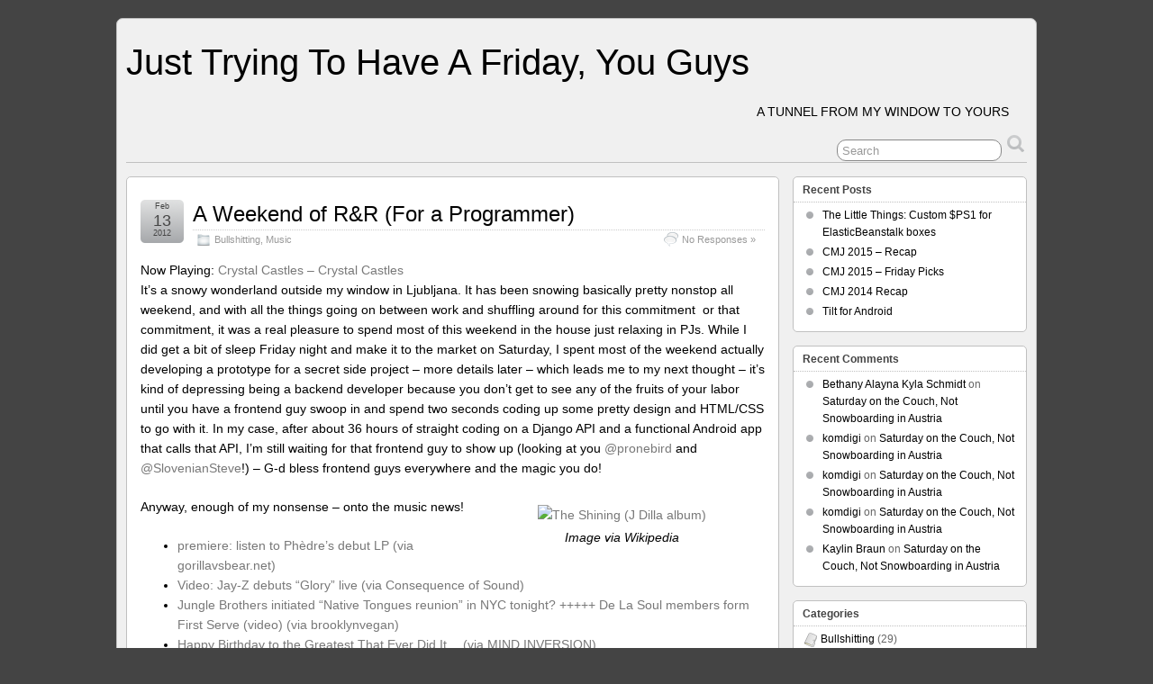

--- FILE ---
content_type: text/html; charset=UTF-8
request_url: http://blog.samsandberg.com/tag/moonface/
body_size: 8705
content:
<!DOCTYPE html>
<!--[if IE 6]> <html id="ie6" lang="en-US"> <![endif]-->
<!--[if IE 7]> <html id="ie7" lang="en-US"> <![endif]-->
<!--[if IE 8]> <html id="ie8" lang="en-US"> <![endif]-->
<!--[if !(IE 6) | !(IE 7) | !(IE 8)]><!--> <html lang="en-US"> <!--<![endif]-->

<head>
	<meta charset="UTF-8" />
	<link rel="pingback" href="http://blog.samsandberg.com/xmlrpc.php" />

	<!--[if lt IE 9]>
	<script src="http://blog.samsandberg.com/wp-content/themes/suffusion/scripts/html5.js" type="text/javascript"></script>
	<![endif]-->
<title>Moonface &#8211; Just Trying To Have A Friday, You Guys</title>
<link rel='dns-prefetch' href='//s.w.org' />
<link rel="alternate" type="application/rss+xml" title="Just Trying To Have A Friday, You Guys &raquo; Feed" href="http://blog.samsandberg.com/feed/" />
<link rel="alternate" type="application/rss+xml" title="Just Trying To Have A Friday, You Guys &raquo; Comments Feed" href="http://blog.samsandberg.com/comments/feed/" />
<link rel="alternate" type="application/rss+xml" title="Just Trying To Have A Friday, You Guys &raquo; Moonface Tag Feed" href="http://blog.samsandberg.com/tag/moonface/feed/" />
		<script type="text/javascript">
			window._wpemojiSettings = {"baseUrl":"https:\/\/s.w.org\/images\/core\/emoji\/2.2.1\/72x72\/","ext":".png","svgUrl":"https:\/\/s.w.org\/images\/core\/emoji\/2.2.1\/svg\/","svgExt":".svg","source":{"concatemoji":"http:\/\/blog.samsandberg.com\/wp-includes\/js\/wp-emoji-release.min.js?ver=4.7.5"}};
			!function(a,b,c){function d(a){var b,c,d,e,f=String.fromCharCode;if(!k||!k.fillText)return!1;switch(k.clearRect(0,0,j.width,j.height),k.textBaseline="top",k.font="600 32px Arial",a){case"flag":return k.fillText(f(55356,56826,55356,56819),0,0),!(j.toDataURL().length<3e3)&&(k.clearRect(0,0,j.width,j.height),k.fillText(f(55356,57331,65039,8205,55356,57096),0,0),b=j.toDataURL(),k.clearRect(0,0,j.width,j.height),k.fillText(f(55356,57331,55356,57096),0,0),c=j.toDataURL(),b!==c);case"emoji4":return k.fillText(f(55357,56425,55356,57341,8205,55357,56507),0,0),d=j.toDataURL(),k.clearRect(0,0,j.width,j.height),k.fillText(f(55357,56425,55356,57341,55357,56507),0,0),e=j.toDataURL(),d!==e}return!1}function e(a){var c=b.createElement("script");c.src=a,c.defer=c.type="text/javascript",b.getElementsByTagName("head")[0].appendChild(c)}var f,g,h,i,j=b.createElement("canvas"),k=j.getContext&&j.getContext("2d");for(i=Array("flag","emoji4"),c.supports={everything:!0,everythingExceptFlag:!0},h=0;h<i.length;h++)c.supports[i[h]]=d(i[h]),c.supports.everything=c.supports.everything&&c.supports[i[h]],"flag"!==i[h]&&(c.supports.everythingExceptFlag=c.supports.everythingExceptFlag&&c.supports[i[h]]);c.supports.everythingExceptFlag=c.supports.everythingExceptFlag&&!c.supports.flag,c.DOMReady=!1,c.readyCallback=function(){c.DOMReady=!0},c.supports.everything||(g=function(){c.readyCallback()},b.addEventListener?(b.addEventListener("DOMContentLoaded",g,!1),a.addEventListener("load",g,!1)):(a.attachEvent("onload",g),b.attachEvent("onreadystatechange",function(){"complete"===b.readyState&&c.readyCallback()})),f=c.source||{},f.concatemoji?e(f.concatemoji):f.wpemoji&&f.twemoji&&(e(f.twemoji),e(f.wpemoji)))}(window,document,window._wpemojiSettings);
		</script>
		<style type="text/css">
img.wp-smiley,
img.emoji {
	display: inline !important;
	border: none !important;
	box-shadow: none !important;
	height: 1em !important;
	width: 1em !important;
	margin: 0 .07em !important;
	vertical-align: -0.1em !important;
	background: none !important;
	padding: 0 !important;
}
</style>
<link rel='stylesheet' id='suffusion-theme-css'  href='http://blog.samsandberg.com/wp-content/themes/suffusion/style.css?ver=4.4.9' type='text/css' media='all' />
<link rel='stylesheet' id='suffusion-theme-skin-1-css'  href='http://blog.samsandberg.com/wp-content/themes/suffusion/skins/light-theme-gray-1/skin.css?ver=4.4.9' type='text/css' media='all' />
<!--[if !IE]>--><link rel='stylesheet' id='suffusion-rounded-css'  href='http://blog.samsandberg.com/wp-content/themes/suffusion/rounded-corners.css?ver=4.4.9' type='text/css' media='all' />
<!--<![endif]-->
<!--[if gt IE 8]><link rel='stylesheet' id='suffusion-rounded-css'  href='http://blog.samsandberg.com/wp-content/themes/suffusion/rounded-corners.css?ver=4.4.9' type='text/css' media='all' />
<![endif]-->
<!--[if lt IE 8]><link rel='stylesheet' id='suffusion-ie-css'  href='http://blog.samsandberg.com/wp-content/themes/suffusion/ie-fix.css?ver=4.4.9' type='text/css' media='all' />
<![endif]-->
<link rel='stylesheet' id='suffusion-generated-css'  href='http://blog.samsandberg.com?ver=4.4.9&#038;suffusion-css=css' type='text/css' media='all' />
<!-- This site uses the Google Analytics by MonsterInsights plugin v6.1.9 - Using Analytics tracking - https://www.monsterinsights.com/ -->
<script type="text/javascript" data-cfasync="false">
	/* Function to detect opted out users */
	function __gaTrackerIsOptedOut() {
		return document.cookie.indexOf(disableStr + '=true') > -1;
	}

	/* Disable tracking if the opt-out cookie exists. */
	var disableStr = 'ga-disable-UA-5154896-2';
	if ( __gaTrackerIsOptedOut() ) {
		window[disableStr] = true;
	}

	/* Opt-out function */
	function __gaTrackerOptout() {
	  document.cookie = disableStr + '=true; expires=Thu, 31 Dec 2099 23:59:59 UTC; path=/';
	  window[disableStr] = true;
	}

	(function(i,s,o,g,r,a,m){i['GoogleAnalyticsObject']=r;i[r]=i[r]||function(){
		(i[r].q=i[r].q||[]).push(arguments)},i[r].l=1*new Date();a=s.createElement(o),
		m=s.getElementsByTagName(o)[0];a.async=1;a.src=g;m.parentNode.insertBefore(a,m)
	})(window,document,'script','//www.google-analytics.com/analytics.js','__gaTracker');

	__gaTracker('create', 'UA-5154896-2', 'auto');
	__gaTracker('set', 'forceSSL', true);
	__gaTracker('send','pageview');
</script>
<!-- / Google Analytics by MonsterInsights -->
<script type='text/javascript' src='http://blog.samsandberg.com/wp-includes/js/jquery/jquery.js?ver=1.12.4'></script>
<script type='text/javascript' src='http://blog.samsandberg.com/wp-includes/js/jquery/jquery-migrate.min.js?ver=1.4.1'></script>
<script type='text/javascript'>
/* <![CDATA[ */
var Suffusion_JS = {"wrapper_width_type_page_template_1l_sidebar_php":"fixed","wrapper_max_width_page_template_1l_sidebar_php":"1200","wrapper_min_width_page_template_1l_sidebar_php":"600","wrapper_orig_width_page_template_1l_sidebar_php":"75","wrapper_width_type_page_template_1r_sidebar_php":"fixed","wrapper_max_width_page_template_1r_sidebar_php":"1200","wrapper_min_width_page_template_1r_sidebar_php":"600","wrapper_orig_width_page_template_1r_sidebar_php":"75","wrapper_width_type_page_template_1l1r_sidebar_php":"fixed","wrapper_max_width_page_template_1l1r_sidebar_php":"1200","wrapper_min_width_page_template_1l1r_sidebar_php":"600","wrapper_orig_width_page_template_1l1r_sidebar_php":"75","wrapper_width_type_page_template_2l_sidebars_php":"fixed","wrapper_max_width_page_template_2l_sidebars_php":"1200","wrapper_min_width_page_template_2l_sidebars_php":"600","wrapper_orig_width_page_template_2l_sidebars_php":"75","wrapper_width_type_page_template_2r_sidebars_php":"fixed","wrapper_max_width_page_template_2r_sidebars_php":"1200","wrapper_min_width_page_template_2r_sidebars_php":"600","wrapper_orig_width_page_template_2r_sidebars_php":"75","wrapper_width_type":"fixed","wrapper_max_width":"1200","wrapper_min_width":"600","wrapper_orig_width":"75","wrapper_width_type_page_template_no_sidebars_php":"fixed","wrapper_max_width_page_template_no_sidebars_php":"1200","wrapper_min_width_page_template_no_sidebars_php":"600","wrapper_orig_width_page_template_no_sidebars_php":"75","suf_featured_interval":"4000","suf_featured_transition_speed":"1000","suf_featured_fx":"fade","suf_featured_pause":"Pause","suf_featured_resume":"Resume","suf_featured_sync":"0","suf_featured_pager_style":"numbers","suf_nav_delay":"500","suf_nav_effect":"fade","suf_navt_delay":"500","suf_navt_effect":"fade","suf_jq_masonry_enabled":"disabled","suf_fix_aspect_ratio":"preserve","suf_show_drop_caps":""};
/* ]]> */
</script>
<script type='text/javascript' src='http://blog.samsandberg.com/wp-content/themes/suffusion/scripts/suffusion.js?ver=4.4.9'></script>
<link rel='https://api.w.org/' href='http://blog.samsandberg.com/wp-json/' />
<link rel="EditURI" type="application/rsd+xml" title="RSD" href="http://blog.samsandberg.com/xmlrpc.php?rsd" />
<link rel="wlwmanifest" type="application/wlwmanifest+xml" href="http://blog.samsandberg.com/wp-includes/wlwmanifest.xml" /> 
<!-- Start Additional Feeds -->
<!-- End Additional Feeds -->
		<style type="text/css">.recentcomments a{display:inline !important;padding:0 !important;margin:0 !important;}</style>
		<!-- location header -->
</head>

<body class="archive tag tag-moonface tag-133 light-theme-gray-1 suffusion-custom preset-1000px device-desktop">
    				<div id="wrapper" class="fix">
					<div id="header-container" class="custom-header fix">
					<header id="header" class="fix">
			<h1 class="blogtitle left"><a href="http://blog.samsandberg.com">Just Trying To Have A Friday, You Guys</a></h1>
		<div class="description right">a tunnel from my window to yours</div>
    </header><!-- /header -->
 	<nav id="nav" class="tab fix">
		<div class='col-control left'>
	<!-- right-header-widgets -->
	<div id="right-header-widgets" class="warea">
	
<form method="get" class="searchform " action="http://blog.samsandberg.com/">
	<input type="text" name="s" class="searchfield"
			value="Search"
			onfocus="if (this.value == 'Search') {this.value = '';}"
			onblur="if (this.value == '') {this.value = 'Search';}"
			/>
	<input type="submit" class="searchsubmit" value="" name="searchsubmit" />
</form>
	</div>
	<!-- /right-header-widgets -->
		</div><!-- /col-control -->
	</nav><!-- /nav -->
			</div><!-- //#header-container -->
			<div id="container" class="fix">
				    <div id="main-col">
      <div id="content" class="hfeed">
	<article class="full-content post-137 post type-post status-publish format-standard hentry category-bullshitting category-music tag-uestlove tag-battles tag-bon-iver tag-bruce-springsteen tag-burial tag-crystal-castles tag-de-la-soul tag-fucked-up tag-grace-woodroofe tag-how-to-dress-well tag-jack-white tag-james-mercer tag-jay-dilla tag-jay-z tag-jungle-brothers tag-justin-vernon tag-lindstrom tag-m83 tag-moonface tag-native-tongues tag-nite-jewel tag-phedre tag-shabazz-palaces tag-shearwater tag-the-knocks tag-the-roots tag-the-shins tag-tune-yards tag-xiu-xiu category-27-id category-25-id post-seq-1 post-parity-odd meta-position-corners fix" id="post-137">
<header class='post-header title-container fix'>
	<div class="title">
		<h2 class="posttitle"><a href='http://blog.samsandberg.com/2012/02/13/a-weekend-of-rr-for-a-programmer/' class='entry-title' rel='bookmark' title='A Weekend of R&#038;R (For a Programmer)' >A Weekend of R&#038;R (For a Programmer)</a></h2>
		<div class="postdata fix">
					<span class="category"><span class="icon">&nbsp;</span><a href="http://blog.samsandberg.com/category/bullshitting/" rel="category tag">Bullshitting</a>, <a href="http://blog.samsandberg.com/category/music/" rel="category tag">Music</a></span>
						<span class="comments"><span class="icon">&nbsp;</span><a href="http://blog.samsandberg.com/2012/02/13/a-weekend-of-rr-for-a-programmer/#respond">No Responses &#187;</a></span>
				</div><!-- /.postdata -->
		</div><!-- /.title -->
		<div class="date"><span class="month">Feb</span> <span
			class="day">13</span><span class="year">2012</span></div>
	</header><!-- /.title-container -->
	<span class='post-format-icon'>&nbsp;</span><span class='updated' title='2012-02-13T12:10:56+00:00'></span>	<div class="entry-container fix">
		<div class="entry entry-content fix">
<div class="mceTemp">

Now Playing: <a href="http://open.spotify.com/album/1ac7y6WkPPRAY55ltw1w8e" target="_blank">Crystal Castles &#8211; Crystal Castles</a>

</div>

<p>It&#8217;s a snowy wonderland outside my window in Ljubljana. It has been snowing basically pretty nonstop all weekend, and with all the things going on between work and shuffling around for this commitment  or that commitment, it was a real pleasure to spend most of this weekend in the house just relaxing in PJs. While I did get a bit of sleep Friday night and make it to the market on Saturday, I spent most of the weekend actually developing a prototype for a secret side project &#8211; more details later &#8211; which leads me to my next thought &#8211; it&#8217;s kind of depressing being a backend developer because you don&#8217;t get to see any of the fruits of your labor until you have a frontend guy swoop in and spend two seconds coding up some pretty design and HTML/CSS to go with it. In my case, after about 36 hours of straight coding on a Django API and a functional Android app that calls that API, I&#8217;m still waiting for that frontend guy to show up (looking at you <a href="http://twitter.com/pronebird" target="_blank">@pronebird</a> and <a href="http://twitter.com/sloveniansteve" target="_blank">@SlovenianSteve</a>!) &#8211; G-d bless frontend guys everywhere and the magic you do!</p>

<div style="width: 310px" class="wp-caption alignright"><a href="http://en.wikipedia.org/wiki/File:Theshiningalbum.gif" target="_blank"><img class="zemanta-img-inserted zemanta-img-configured" title="The Shining (J Dilla album)" src="http://upload.wikimedia.org/wikipedia/en/thumb/e/e6/Theshiningalbum.gif/300px-Theshiningalbum.gif" alt="The Shining (J Dilla album)" width="300" height="261" /></a><p class="wp-caption-text">Image via Wikipedia</p></div>

<p>Anyway, enough of my nonsense &#8211; onto the music news!
<div class="mceTemp"></div>
<ul>
    <li><a href="http://feedproxy.google.com/~r/GVSB/~3/lZrG6LkRQcw/" onclick="__gaTracker('send', 'event', 'outbound-article', 'http://feedproxy.google.com/~r/GVSB/~3/lZrG6LkRQcw/', 'premiere: listen to Phèdre’s debut LP (via gorillavsbear.net)');" title="premiere: listen to PhÃ¨dreâ??s debut LP"  target="_blank">premiere: listen to Phèdre’s debut LP (via gorillavsbear.net)</a></li>
    <li><a href="http://consequenceofsound.net/2012/02/video-jay-z-debuts-glory-live/" onclick="__gaTracker('send', 'event', 'outbound-article', 'http://consequenceofsound.net/2012/02/video-jay-z-debuts-glory-live/', 'Video: Jay-Z debuts “Glory” live (via Consequence of Sound)');" title="Video: Jay-Z debuts â??Gloryâ?? live"  target="_blank">Video: Jay-Z debuts “Glory” live (via Consequence of Sound)</a></li>
    <li><a href="http://feedproxy.google.com/~r/BrooklynVeganFeed/~3/1HbdPHihJx8/native_tongues.html" onclick="__gaTracker('send', 'event', 'outbound-article', 'http://feedproxy.google.com/~r/BrooklynVeganFeed/~3/1HbdPHihJx8/native_tongues.html', 'Jungle Brothers initiated &#8220;Native Tongues reunion&#8221; in NYC tonight? +++++ De La Soul members form First Serve (video) (via brooklynvegan)');" title="Jungle Brothers initiated &quot;Native Tongues reunion&quot; in NYC tonight? +++++  De La Soul members form First Serve (video)"  target="_blank">Jungle Brothers initiated &#8220;Native Tongues reunion&#8221; in NYC tonight? +++++ De La Soul members form First Serve (video) (via brooklynvegan)</a></li>
    <li><a href="http://feedproxy.google.com/~r/MindInversion/~3/n3QOLBNn9WU/" onclick="__gaTracker('send', 'event', 'outbound-article', 'http://feedproxy.google.com/~r/MindInversion/~3/n3QOLBNn9WU/', 'Happy Birthday to the Greatest That Ever Did It… (via MIND INVERSION)');" title="Happy Birthday to the Greatest That Ever Did Itâ?¦"  target="_blank">Happy Birthday to the Greatest That Ever Did It… (via MIND INVERSION)</a></li>
    <li><a href="http://feedproxy.google.com/~r/stereogum/cBYa/~3/m-mLgw97enE/" onclick="__gaTracker('send', 'event', 'outbound-article', 'http://feedproxy.google.com/~r/stereogum/cBYa/~3/m-mLgw97enE/', 'Fucked Up – “Year Of The Tiger” (via Stereogum)');" title="Fucked Up â?? â??Year Of The Tigerâ??"  target="_blank">Fucked Up – “Year Of The Tiger” (via Stereogum)</a></li>
    <li><a href="http://feedproxy.google.com/~r/stereogum/cBYa/~3/t0L5MlToO38/" onclick="__gaTracker('send', 'event', 'outbound-article', 'http://feedproxy.google.com/~r/stereogum/cBYa/~3/t0L5MlToO38/', 'Jack White – “Machine Gun Silhouette” (via Stereogum)');" title="Jack White â?? â??Machine Gun Silhouetteâ??"  target="_blank">Jack White – “Machine Gun Silhouette” (via Stereogum)</a></li>
    <li><a href="http://feedproxy.google.com/~r/prettymuchamazing/~3/YCZ4k_-xE7Q/the-knocks-midnight-city-m83-cover" onclick="__gaTracker('send', 'event', 'outbound-article', 'http://feedproxy.google.com/~r/prettymuchamazing/~3/YCZ4k_-xE7Q/the-knocks-midnight-city-m83-cover', 'MP3: The Knocks – “Midnight City” (M83 Cover) (via Pretty Much Amazing!)');" title="MP3: The Knocks â?? â??Midnight Cityâ?? (M83 Cover)"  target="_blank">MP3: The Knocks – “Midnight City” (M83 Cover) (via Pretty Much Amazing!)</a></li>
    <li><a href="http://consequenceofsound.net/2012/02/album-review-lindstrom-six-cups-of-rebel/" onclick="__gaTracker('send', 'event', 'outbound-article', 'http://consequenceofsound.net/2012/02/album-review-lindstrom-six-cups-of-rebel/', 'Album Review: Lindstrøm – Six Cups of Rebel (via Consequence of Sound)');" title="Album Review: LindstrÃ¸m â?? Six Cups of Rebel"  target="_blank">Album Review: Lindstrøm – Six Cups of Rebel (via Consequence of Sound)</a></li>
    <li><a href="http://feedproxy.google.com/~r/stereogum/cBYa/~3/L1kYEyT57Yo/" onclick="__gaTracker('send', 'event', 'outbound-article', 'http://feedproxy.google.com/~r/stereogum/cBYa/~3/L1kYEyT57Yo/', 'How To Dress Well Covers Xiu Xiu (via Stereogum)');" title="How To Dress Well Covers Xiu Xiu"  target="_blank">How To Dress Well Covers Xiu Xiu (via Stereogum)</a></li>
    <li><a href="http://consequenceofsound.net/2012/02/video-james-mercer-debuts-new-shins-song-its-only-life/" onclick="__gaTracker('send', 'event', 'outbound-article', 'http://consequenceofsound.net/2012/02/video-james-mercer-debuts-new-shins-song-its-only-life/', 'Video: James Mercer debuts new Shins song, “It’s Only Life” (via Consequence of Sound)');" title="Video: James Mercer debuts new Shins song, â??Itâ??s Only Lifeâ??"  target="_blank">Video: James Mercer debuts new Shins song, “It’s Only Life” (via Consequence of Sound)</a></li>
    <li><a href="http://feedproxy.google.com/~r/stereogum/cBYa/~3/nxHvtDOgyxI/" onclick="__gaTracker('send', 'event', 'outbound-article', 'http://feedproxy.google.com/~r/stereogum/cBYa/~3/nxHvtDOgyxI/', 'Shabazz Palaces Remix Battles (via Stereogum)');" title="Shabazz Palaces Remix Battles"  target="_blank">Shabazz Palaces Remix Battles (via Stereogum)</a></li>
    <li><a href="http://feedproxy.google.com/~r/PitchforkLatestNews/~3/wpTohkWiRRI/" onclick="__gaTracker('send', 'event', 'outbound-article', 'http://feedproxy.google.com/~r/PitchforkLatestNews/~3/wpTohkWiRRI/', 'Watch Bon Iver&#8217;s Justin Vernon Play an Extended &#8220;Perth&#8221; With the Roots (via Pitchfork: Latest News)');" title="Watch Bon Iver's Justin Vernon Play an Extended &quot;Perth&quot; With the Roots"  target="_blank">Watch Bon Iver&#8217;s Justin Vernon Play an Extended &#8220;Perth&#8221; With the Roots (via Pitchfork: Latest News)</a></li>
    <li><a href="http://www.pollstar.com/blogs/news/archive/2012/02/09/795874.aspx" onclick="__gaTracker('send', 'event', 'outbound-article', 'http://www.pollstar.com/blogs/news/archive/2012/02/09/795874.aspx', 'Springsteen Fills Sax Position (via Pollstar Concert Wire)');" title="Springsteen Fills Sax Position"  target="_blank">Springsteen Fills Sax Position (via Pollstar Concert Wire)</a></li>
    <li><a href="http://feedproxy.google.com/~r/prettymuchamazing/~3/Q2w9HTQ0EXE/new-nite-jewel-in-the-dark" onclick="__gaTracker('send', 'event', 'outbound-article', 'http://feedproxy.google.com/~r/prettymuchamazing/~3/Q2w9HTQ0EXE/new-nite-jewel-in-the-dark', 'New: Nite Jewel – “In The Dark” (via Pretty Much Amazing!)');" title="New: Nite Jewel â?? â??In The Darkâ??"  target="_blank">New: Nite Jewel – “In The Dark” (via Pretty Much Amazing!)</a></li>
    <li><a href="http://feedproxy.google.com/~r/BrooklynVeganFeed/~3/HW1WWTkQt1c/tune-yards_play_4.html" onclick="__gaTracker('send', 'event', 'outbound-article', 'http://feedproxy.google.com/~r/BrooklynVeganFeed/~3/HW1WWTkQt1c/tune-yards_play_4.html', 'tUnE-YarDs played Allen Room &amp; then Occupied Columbus Circle (pics &amp; setlist) (via brooklynvegan)');" title="tUnE-YarDs played Allen Room &amp; then Occupied Columbus Circle (pics &amp; setlist)"  target="_blank">tUnE-YarDs played Allen Room &amp; then Occupied Columbus Circle (pics &amp; setlist) (via brooklynvegan)</a></li>
    <li><a href="http://www.rollingstone.com/music/news/free-download-grace-woodroofes-raspy-transformer-20120210" onclick="__gaTracker('send', 'event', 'outbound-article', 'http://www.rollingstone.com/music/news/free-download-grace-woodroofes-raspy-transformer-20120210', 'Free Download: Grace Woodroofe&#8217;s Raspy &#8216;Transformer&#8217; (via Rolling Stone : Rock and Roll Daily)');" title="Free Download: Grace Woodroofe's Raspy 'Transformer'"  target="_blank">Free Download: Grace Woodroofe&#8217;s Raspy &#8216;Transformer&#8217; (via Rolling Stone : Rock and Roll Daily)</a></li>
    <li><a href="http://feedproxy.google.com/~r/MindInversion/~3/RBMtzG2bY40/" onclick="__gaTracker('send', 'event', 'outbound-article', 'http://feedproxy.google.com/~r/MindInversion/~3/RBMtzG2bY40/', 'R.I.P. J Dilla (February 7, 1974 – February 10, 2006) (via MIND INVERSION)');" title="R.I.P. J Dilla (February 7, 1974 â?? February 10, 2006)"  target="_blank">R.I.P. J Dilla (February 7, 1974 – February 10, 2006) (via MIND INVERSION)</a></li>
    <li><a href="http://www.weallwantsomeone.org/2012/02/10/new-moonface-teary-eyes-and-bloody-lips/" onclick="__gaTracker('send', 'event', 'outbound-article', 'http://www.weallwantsomeone.org/2012/02/10/new-moonface-teary-eyes-and-bloody-lips/', '[new]: Moonface – Teary Eyes And Bloody Lips (via We All Want Someone To Shout For)');" title="[new]: Moonface â?? Teary Eyes And Bloody Lips"  target="_blank">[new]: Moonface – Teary Eyes And Bloody Lips (via We All Want Someone To Shout For)</a></li>
    <li><a href="http://feedproxy.google.com/~r/MindInversion/~3/1QkT_fV8YyE/" onclick="__gaTracker('send', 'event', 'outbound-article', 'http://feedproxy.google.com/~r/MindInversion/~3/1QkT_fV8YyE/', '?uestlove’s DJ Set Tribute to J Dilla (via MIND INVERSION)');" title="?uestloveâ??s DJ Set Tribute to J Dilla"  target="_blank">?uestlove’s DJ Set Tribute to J Dilla (via MIND INVERSION)</a></li>
    <li><a href="http://feedproxy.google.com/~r/PitchforkLatestNews/~3/-GqSrAsIq5w/" onclick="__gaTracker('send', 'event', 'outbound-article', 'http://feedproxy.google.com/~r/PitchforkLatestNews/~3/-GqSrAsIq5w/', 'Stream the New Burial EP (via Pitchfork: Latest News)');" title="Stream the New Burial EP"  target="_blank">Stream the New Burial EP (via Pitchfork: Latest News)</a></li>
</ul>
Whew, that was a lot!</p>

<p>Out tomorrow:</p>

<p>Punch Brothers &#8211; Who&#8217;s Feeling Young (Nonesuch)
<a href="http://feedproxy.google.com/~r/PitchforkLatestNews/~3/9VNT-mO8-x4/" target="_blank"> Tennis &#8211; Young and Old</a>
<a href="http://www.npr.org/2012/02/05/146083321/first-listen-shearwater-animal-joy" target="_blank">Shearwater &#8211; Animal Joy (Sup Pop)</a></p>

<p>See you next time&#8230;
<div class="zemanta-pixie" style="margin-top: 10px; height: 15px;"><a href="http://www.zemanta.com/" onclick="__gaTracker('send', 'event', 'outbound-article', 'http://www.zemanta.com/', '');" class="zemanta-pixie-a" title="Enhanced by Zemanta"><img class="zemanta-pixie-img" style="border: none; float: right;" src="http://img.zemanta.com/zemified_e.png?x-id=cb722b73-7bcf-48a0-addc-cba8f9ddb13a" alt="Enhanced by Zemanta" /></a></div></p>
		</div><!--entry -->
	</div><!-- .entry-container -->
<footer class="post-footer postdata fix">
<span class="author"><span class="icon">&nbsp;</span>Posted by <span class="vcard"><a href="http://blog.samsandberg.com/author/loisaidasam/" class="url fn" rel="author">Loisaida Sam</a></span> at 12:10</span>		<span class="tags tax"><span class="icon">&nbsp;</span>Tagged with: <a href="http://blog.samsandberg.com/tag/uestlove/" rel="tag">?uestlove</a>, <a href="http://blog.samsandberg.com/tag/battles/" rel="tag">Battles</a>, <a href="http://blog.samsandberg.com/tag/bon-iver/" rel="tag">Bon Iver</a>, <a href="http://blog.samsandberg.com/tag/bruce-springsteen/" rel="tag">Bruce Springsteen</a>, <a href="http://blog.samsandberg.com/tag/burial/" rel="tag">Burial</a>, <a href="http://blog.samsandberg.com/tag/crystal-castles/" rel="tag">Crystal Castles</a>, <a href="http://blog.samsandberg.com/tag/de-la-soul/" rel="tag">De La Soul</a>, <a href="http://blog.samsandberg.com/tag/fucked-up/" rel="tag">Fucked Up</a>, <a href="http://blog.samsandberg.com/tag/grace-woodroofe/" rel="tag">Grace Woodroofe</a>, <a href="http://blog.samsandberg.com/tag/how-to-dress-well/" rel="tag">How To Dress Well</a>, <a href="http://blog.samsandberg.com/tag/jack-white/" rel="tag">Jack White</a>, <a href="http://blog.samsandberg.com/tag/james-mercer/" rel="tag">James Mercer</a>, <a href="http://blog.samsandberg.com/tag/jay-dilla/" rel="tag">Jay Dilla</a>, <a href="http://blog.samsandberg.com/tag/jay-z/" rel="tag">Jay-Z</a>, <a href="http://blog.samsandberg.com/tag/jungle-brothers/" rel="tag">Jungle Brothers</a>, <a href="http://blog.samsandberg.com/tag/justin-vernon/" rel="tag">Justin Vernon</a>, <a href="http://blog.samsandberg.com/tag/lindstrom/" rel="tag">Lindstrom</a>, <a href="http://blog.samsandberg.com/tag/m83/" rel="tag">M83</a>, <a href="http://blog.samsandberg.com/tag/moonface/" rel="tag">Moonface</a>, <a href="http://blog.samsandberg.com/tag/native-tongues/" rel="tag">Native Tongues</a>, <a href="http://blog.samsandberg.com/tag/nite-jewel/" rel="tag">Nite Jewel</a>, <a href="http://blog.samsandberg.com/tag/phedre/" rel="tag">Phedre</a>, <a href="http://blog.samsandberg.com/tag/shabazz-palaces/" rel="tag">Shabazz Palaces</a>, <a href="http://blog.samsandberg.com/tag/shearwater/" rel="tag">Shearwater</a>, <a href="http://blog.samsandberg.com/tag/the-knocks/" rel="tag">The Knocks</a>, <a href="http://blog.samsandberg.com/tag/the-roots/" rel="tag">The Roots</a>, <a href="http://blog.samsandberg.com/tag/the-shins/" rel="tag">The Shins</a>, <a href="http://blog.samsandberg.com/tag/tune-yards/" rel="tag">tUnE-yArDs</a>, <a href="http://blog.samsandberg.com/tag/xiu-xiu/" rel="tag">Xiu Xiu</a></span>
	</footer><!-- .post-footer -->
	</article><!--post -->
      </div><!-- content -->
    </div><!-- main col -->
	<div id='sidebar-shell-1' class='sidebar-shell sidebar-shell-right'>
<div class="dbx-group right boxed warea" id="sidebar">
		<!--widget start --><aside id="recent-posts-2" class="dbx-box suf-widget widget_recent_entries"><div class="dbx-content">		<h3 class="dbx-handle plain">Recent Posts</h3>		<ul>
					<li>
				<a href="http://blog.samsandberg.com/2015/11/17/the-little-things-custom-ps1-for-elasticbeanstalk-boxes/">The Little Things: Custom $PS1 for ElasticBeanstalk boxes</a>
						</li>
					<li>
				<a href="http://blog.samsandberg.com/2015/11/03/cmj-2015-recap/">CMJ 2015 &#8211; Recap</a>
						</li>
					<li>
				<a href="http://blog.samsandberg.com/2015/10/16/cmj-2015-friday-picks/">CMJ 2015 &#8211; Friday Picks</a>
						</li>
					<li>
				<a href="http://blog.samsandberg.com/2015/10/16/cmj-2014-recap/">CMJ 2014 Recap</a>
						</li>
					<li>
				<a href="http://blog.samsandberg.com/2015/05/10/tilt-for-android/">Tilt for Android</a>
						</li>
				</ul>
		</div></aside><!--widget end -->		<!--widget start --><aside id="recent-comments-2" class="dbx-box suf-widget widget_recent_comments"><div class="dbx-content"><h3 class="dbx-handle plain">Recent Comments</h3><ul id="recentcomments"><li class="recentcomments"><span class="comment-author-link"><a href='https://livexlesbian.com' rel='external nofollow' class='url'>Bethany Alayna Kyla Schmidt</a></span> on <a href="http://blog.samsandberg.com/2012/01/14/saturday-on-the-couch-not-snowboarding-in-austria/#comment-526965">Saturday on the Couch, Not Snowboarding in Austria</a></li><li class="recentcomments"><span class="comment-author-link"><a href='https://www.japan-movie.net/news/' rel='external nofollow' class='url'>komdigi</a></span> on <a href="http://blog.samsandberg.com/2012/01/14/saturday-on-the-couch-not-snowboarding-in-austria/#comment-526137">Saturday on the Couch, Not Snowboarding in Austria</a></li><li class="recentcomments"><span class="comment-author-link"><a href='https://www.japan-movie.net/news/' rel='external nofollow' class='url'>komdigi</a></span> on <a href="http://blog.samsandberg.com/2012/01/14/saturday-on-the-couch-not-snowboarding-in-austria/#comment-525889">Saturday on the Couch, Not Snowboarding in Austria</a></li><li class="recentcomments"><span class="comment-author-link"><a href='https://www.japan-movie.net/news/' rel='external nofollow' class='url'>komdigi</a></span> on <a href="http://blog.samsandberg.com/2012/01/14/saturday-on-the-couch-not-snowboarding-in-austria/#comment-525580">Saturday on the Couch, Not Snowboarding in Austria</a></li><li class="recentcomments"><span class="comment-author-link"><a href='https://annalise.app' rel='external nofollow' class='url'>Kaylin Braun</a></span> on <a href="http://blog.samsandberg.com/2012/01/14/saturday-on-the-couch-not-snowboarding-in-austria/#comment-525355">Saturday on the Couch, Not Snowboarding in Austria</a></li></ul></div></aside><!--widget end --><!--widget start --><aside id="categories-2" class="dbx-box suf-widget widget_categories"><div class="dbx-content"><h3 class="dbx-handle plain">Categories</h3>		<ul>
	<li class="cat-item cat-item-27"><a href="http://blog.samsandberg.com/category/bullshitting/" >Bullshitting</a> (29)
</li>
	<li class="cat-item cat-item-24"><a href="http://blog.samsandberg.com/category/dev/" >Dev</a> (34)
</li>
	<li class="cat-item cat-item-242"><a href="http://blog.samsandberg.com/category/bullshitting/mondays-and-tips/" >Mondays and Tips</a> (22)
</li>
	<li class="cat-item cat-item-25"><a href="http://blog.samsandberg.com/category/music/" >Music</a> (27)
</li>
	<li class="cat-item cat-item-338"><a href="http://blog.samsandberg.com/category/my-latest-and-greatest-invention/" >My Latest And Greatest Invention</a> (7)
</li>
	<li class="cat-item cat-item-225"><a href="http://blog.samsandberg.com/category/bullshitting/new-york-i-love-you-but/" >New York I Love You But&#8230;</a> (1)
</li>
	<li class="cat-item cat-item-211"><a href="http://blog.samsandberg.com/category/sports/" >Sports</a> (3)
</li>
	<li class="cat-item cat-item-250"><a href="http://blog.samsandberg.com/category/bullshitting/the-quest-for-the-cup/" >The Quest For The Cup</a> (1)
</li>
	<li class="cat-item cat-item-1"><a href="http://blog.samsandberg.com/category/uncategorized/" >Uncategorized</a> (3)
</li>
		</ul>
</div></aside><!--widget end --><!--widget start --><aside id="meta-2" class="dbx-box suf-widget widget_meta"><div class="dbx-content"><h3 class="dbx-handle plain">Meta</h3>			<ul>
						<li><a href="http://blog.samsandberg.com/wp-login.php">Log in</a></li>
			<li><a href="http://blog.samsandberg.com/feed/">Entries <abbr title="Really Simple Syndication">RSS</abbr></a></li>
			<li><a href="http://blog.samsandberg.com/comments/feed/">Comments <abbr title="Really Simple Syndication">RSS</abbr></a></li>
			<li><a href="https://wordpress.org/" title="Powered by WordPress, state-of-the-art semantic personal publishing platform.">WordPress.org</a></li>			</ul>
			</div></aside><!--widget end --></div><!--/sidebar -->
</div>
	</div><!-- /container -->

<footer>
	<div id="cred">
		<table>
			<tr>
				<td class="cred-left">&#169; 2012 <a href='http://blog.samsandberg.com'>Just Trying To Have A Friday, You Guys</a></td>
				<td class="cred-center"></td>
				<td class="cred-right"><a href="http://aquoid.com/news/themes/suffusion/">Suffusion theme by Sayontan Sinha</a></td>
			</tr>
		</table>
	</div>
</footer>
<!-- 30 queries, 4MB in 0.030 seconds. -->
</div><!--/wrapper -->
<!-- location footer -->
<script type='text/javascript' src='http://blog.samsandberg.com/wp-includes/js/wp-embed.min.js?ver=4.7.5'></script>

</body>
</html>


--- FILE ---
content_type: text/plain
request_url: https://www.google-analytics.com/j/collect?v=1&_v=j102&a=497005511&t=pageview&_s=1&dl=http%3A%2F%2Fblog.samsandberg.com%2Ftag%2Fmoonface%2F&ul=en-us%40posix&dt=Moonface%20%E2%80%93%20Just%20Trying%20To%20Have%20A%20Friday%2C%20You%20Guys&sr=1280x720&vp=1280x720&_u=YEBAAUABCAAAACAAI~&jid=1774739307&gjid=236878580&cid=932715640.1769331388&tid=UA-5154896-2&_gid=1235831619.1769331388&_r=1&_slc=1&z=2082044287
body_size: -286
content:
2,cG-5CHPSDBVT2